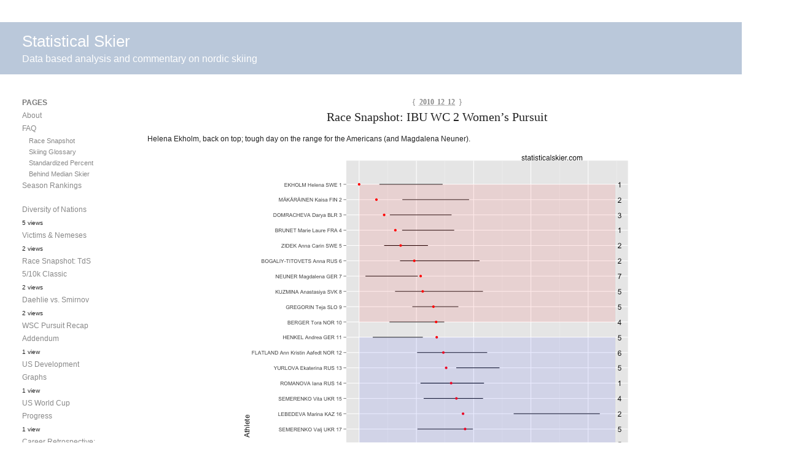

--- FILE ---
content_type: text/html; charset=UTF-8
request_url: https://www.statisticalskier.com/2010/12/race-snapshot-ibu-wc-2-womens-pursuit/
body_size: 9497
content:
<!DOCTYPE html PUBLIC "-//W3C//DTD XHTML 1.0 Transitional//EN" "http://www.w3.org/TR/xhtml1/DTD/xhtml1-transitional.dtd">
<html xmlns="http://www.w3.org/1999/xhtml" lang="en-US">
<head profile="http://gmpg.org/xfn/11">
	<title>Statistical Skier : Race Snapshot: IBU WC 2 Women&#8217;s Pursuit</title>
	<meta http-equiv="content-type" content="text/html; charset=UTF-8" />
	<link rel="stylesheet" type="text/css" media="screen,projection" href="https://www.statisticalskier.com/wp-content/themes/barthelme/style.css" title="Barthelme" />
	<link rel="stylesheet" type="text/css" media="print" href="https://www.statisticalskier.com/wp-content/themes/barthelme/print.css" />
	<link rel="alternate" type="application/rss+xml" href="https://www.statisticalskier.com/feed/" title="Statistical Skier RSS feed" />
	<link rel="alternate" type="application/rss+xml" href="https://www.statisticalskier.com/comments/feed/" title="Statistical Skier comments RSS feed" />
	<link rel="pingback" href="https://www.statisticalskier.com/xmlrpc.php" />

<meta name='robots' content='max-image-preview:large' />
<link rel='dns-prefetch' href='//www.statisticalskier.com' />
<script type="text/javascript" id="wpp-js" src="https://www.statisticalskier.com/wp-content/plugins/wordpress-popular-posts/assets/js/wpp.min.js?ver=7.3.6" data-sampling="0" data-sampling-rate="100" data-api-url="https://www.statisticalskier.com/wp-json/wordpress-popular-posts" data-post-id="1436" data-token="845cca5d63" data-lang="0" data-debug="0"></script>
<link rel="alternate" type="application/rss+xml" title="Statistical Skier &raquo; Race Snapshot: IBU WC 2 Women&#8217;s Pursuit Comments Feed" href="https://www.statisticalskier.com/2010/12/race-snapshot-ibu-wc-2-womens-pursuit/feed/" />
<link rel="alternate" title="oEmbed (JSON)" type="application/json+oembed" href="https://www.statisticalskier.com/wp-json/oembed/1.0/embed?url=https%3A%2F%2Fwww.statisticalskier.com%2F2010%2F12%2Frace-snapshot-ibu-wc-2-womens-pursuit%2F" />
<link rel="alternate" title="oEmbed (XML)" type="text/xml+oembed" href="https://www.statisticalskier.com/wp-json/oembed/1.0/embed?url=https%3A%2F%2Fwww.statisticalskier.com%2F2010%2F12%2Frace-snapshot-ibu-wc-2-womens-pursuit%2F&#038;format=xml" />
<style id='wp-img-auto-sizes-contain-inline-css' type='text/css'>
img:is([sizes=auto i],[sizes^="auto," i]){contain-intrinsic-size:3000px 1500px}
/*# sourceURL=wp-img-auto-sizes-contain-inline-css */
</style>
<style id='wp-emoji-styles-inline-css' type='text/css'>

	img.wp-smiley, img.emoji {
		display: inline !important;
		border: none !important;
		box-shadow: none !important;
		height: 1em !important;
		width: 1em !important;
		margin: 0 0.07em !important;
		vertical-align: -0.1em !important;
		background: none !important;
		padding: 0 !important;
	}
/*# sourceURL=wp-emoji-styles-inline-css */
</style>
<style id='wp-block-library-inline-css' type='text/css'>
:root{--wp-block-synced-color:#7a00df;--wp-block-synced-color--rgb:122,0,223;--wp-bound-block-color:var(--wp-block-synced-color);--wp-editor-canvas-background:#ddd;--wp-admin-theme-color:#007cba;--wp-admin-theme-color--rgb:0,124,186;--wp-admin-theme-color-darker-10:#006ba1;--wp-admin-theme-color-darker-10--rgb:0,107,160.5;--wp-admin-theme-color-darker-20:#005a87;--wp-admin-theme-color-darker-20--rgb:0,90,135;--wp-admin-border-width-focus:2px}@media (min-resolution:192dpi){:root{--wp-admin-border-width-focus:1.5px}}.wp-element-button{cursor:pointer}:root .has-very-light-gray-background-color{background-color:#eee}:root .has-very-dark-gray-background-color{background-color:#313131}:root .has-very-light-gray-color{color:#eee}:root .has-very-dark-gray-color{color:#313131}:root .has-vivid-green-cyan-to-vivid-cyan-blue-gradient-background{background:linear-gradient(135deg,#00d084,#0693e3)}:root .has-purple-crush-gradient-background{background:linear-gradient(135deg,#34e2e4,#4721fb 50%,#ab1dfe)}:root .has-hazy-dawn-gradient-background{background:linear-gradient(135deg,#faaca8,#dad0ec)}:root .has-subdued-olive-gradient-background{background:linear-gradient(135deg,#fafae1,#67a671)}:root .has-atomic-cream-gradient-background{background:linear-gradient(135deg,#fdd79a,#004a59)}:root .has-nightshade-gradient-background{background:linear-gradient(135deg,#330968,#31cdcf)}:root .has-midnight-gradient-background{background:linear-gradient(135deg,#020381,#2874fc)}:root{--wp--preset--font-size--normal:16px;--wp--preset--font-size--huge:42px}.has-regular-font-size{font-size:1em}.has-larger-font-size{font-size:2.625em}.has-normal-font-size{font-size:var(--wp--preset--font-size--normal)}.has-huge-font-size{font-size:var(--wp--preset--font-size--huge)}.has-text-align-center{text-align:center}.has-text-align-left{text-align:left}.has-text-align-right{text-align:right}.has-fit-text{white-space:nowrap!important}#end-resizable-editor-section{display:none}.aligncenter{clear:both}.items-justified-left{justify-content:flex-start}.items-justified-center{justify-content:center}.items-justified-right{justify-content:flex-end}.items-justified-space-between{justify-content:space-between}.screen-reader-text{border:0;clip-path:inset(50%);height:1px;margin:-1px;overflow:hidden;padding:0;position:absolute;width:1px;word-wrap:normal!important}.screen-reader-text:focus{background-color:#ddd;clip-path:none;color:#444;display:block;font-size:1em;height:auto;left:5px;line-height:normal;padding:15px 23px 14px;text-decoration:none;top:5px;width:auto;z-index:100000}html :where(.has-border-color){border-style:solid}html :where([style*=border-top-color]){border-top-style:solid}html :where([style*=border-right-color]){border-right-style:solid}html :where([style*=border-bottom-color]){border-bottom-style:solid}html :where([style*=border-left-color]){border-left-style:solid}html :where([style*=border-width]){border-style:solid}html :where([style*=border-top-width]){border-top-style:solid}html :where([style*=border-right-width]){border-right-style:solid}html :where([style*=border-bottom-width]){border-bottom-style:solid}html :where([style*=border-left-width]){border-left-style:solid}html :where(img[class*=wp-image-]){height:auto;max-width:100%}:where(figure){margin:0 0 1em}html :where(.is-position-sticky){--wp-admin--admin-bar--position-offset:var(--wp-admin--admin-bar--height,0px)}@media screen and (max-width:600px){html :where(.is-position-sticky){--wp-admin--admin-bar--position-offset:0px}}

/*# sourceURL=wp-block-library-inline-css */
</style><style id='global-styles-inline-css' type='text/css'>
:root{--wp--preset--aspect-ratio--square: 1;--wp--preset--aspect-ratio--4-3: 4/3;--wp--preset--aspect-ratio--3-4: 3/4;--wp--preset--aspect-ratio--3-2: 3/2;--wp--preset--aspect-ratio--2-3: 2/3;--wp--preset--aspect-ratio--16-9: 16/9;--wp--preset--aspect-ratio--9-16: 9/16;--wp--preset--color--black: #000000;--wp--preset--color--cyan-bluish-gray: #abb8c3;--wp--preset--color--white: #ffffff;--wp--preset--color--pale-pink: #f78da7;--wp--preset--color--vivid-red: #cf2e2e;--wp--preset--color--luminous-vivid-orange: #ff6900;--wp--preset--color--luminous-vivid-amber: #fcb900;--wp--preset--color--light-green-cyan: #7bdcb5;--wp--preset--color--vivid-green-cyan: #00d084;--wp--preset--color--pale-cyan-blue: #8ed1fc;--wp--preset--color--vivid-cyan-blue: #0693e3;--wp--preset--color--vivid-purple: #9b51e0;--wp--preset--gradient--vivid-cyan-blue-to-vivid-purple: linear-gradient(135deg,rgb(6,147,227) 0%,rgb(155,81,224) 100%);--wp--preset--gradient--light-green-cyan-to-vivid-green-cyan: linear-gradient(135deg,rgb(122,220,180) 0%,rgb(0,208,130) 100%);--wp--preset--gradient--luminous-vivid-amber-to-luminous-vivid-orange: linear-gradient(135deg,rgb(252,185,0) 0%,rgb(255,105,0) 100%);--wp--preset--gradient--luminous-vivid-orange-to-vivid-red: linear-gradient(135deg,rgb(255,105,0) 0%,rgb(207,46,46) 100%);--wp--preset--gradient--very-light-gray-to-cyan-bluish-gray: linear-gradient(135deg,rgb(238,238,238) 0%,rgb(169,184,195) 100%);--wp--preset--gradient--cool-to-warm-spectrum: linear-gradient(135deg,rgb(74,234,220) 0%,rgb(151,120,209) 20%,rgb(207,42,186) 40%,rgb(238,44,130) 60%,rgb(251,105,98) 80%,rgb(254,248,76) 100%);--wp--preset--gradient--blush-light-purple: linear-gradient(135deg,rgb(255,206,236) 0%,rgb(152,150,240) 100%);--wp--preset--gradient--blush-bordeaux: linear-gradient(135deg,rgb(254,205,165) 0%,rgb(254,45,45) 50%,rgb(107,0,62) 100%);--wp--preset--gradient--luminous-dusk: linear-gradient(135deg,rgb(255,203,112) 0%,rgb(199,81,192) 50%,rgb(65,88,208) 100%);--wp--preset--gradient--pale-ocean: linear-gradient(135deg,rgb(255,245,203) 0%,rgb(182,227,212) 50%,rgb(51,167,181) 100%);--wp--preset--gradient--electric-grass: linear-gradient(135deg,rgb(202,248,128) 0%,rgb(113,206,126) 100%);--wp--preset--gradient--midnight: linear-gradient(135deg,rgb(2,3,129) 0%,rgb(40,116,252) 100%);--wp--preset--font-size--small: 13px;--wp--preset--font-size--medium: 20px;--wp--preset--font-size--large: 36px;--wp--preset--font-size--x-large: 42px;--wp--preset--spacing--20: 0.44rem;--wp--preset--spacing--30: 0.67rem;--wp--preset--spacing--40: 1rem;--wp--preset--spacing--50: 1.5rem;--wp--preset--spacing--60: 2.25rem;--wp--preset--spacing--70: 3.38rem;--wp--preset--spacing--80: 5.06rem;--wp--preset--shadow--natural: 6px 6px 9px rgba(0, 0, 0, 0.2);--wp--preset--shadow--deep: 12px 12px 50px rgba(0, 0, 0, 0.4);--wp--preset--shadow--sharp: 6px 6px 0px rgba(0, 0, 0, 0.2);--wp--preset--shadow--outlined: 6px 6px 0px -3px rgb(255, 255, 255), 6px 6px rgb(0, 0, 0);--wp--preset--shadow--crisp: 6px 6px 0px rgb(0, 0, 0);}:where(.is-layout-flex){gap: 0.5em;}:where(.is-layout-grid){gap: 0.5em;}body .is-layout-flex{display: flex;}.is-layout-flex{flex-wrap: wrap;align-items: center;}.is-layout-flex > :is(*, div){margin: 0;}body .is-layout-grid{display: grid;}.is-layout-grid > :is(*, div){margin: 0;}:where(.wp-block-columns.is-layout-flex){gap: 2em;}:where(.wp-block-columns.is-layout-grid){gap: 2em;}:where(.wp-block-post-template.is-layout-flex){gap: 1.25em;}:where(.wp-block-post-template.is-layout-grid){gap: 1.25em;}.has-black-color{color: var(--wp--preset--color--black) !important;}.has-cyan-bluish-gray-color{color: var(--wp--preset--color--cyan-bluish-gray) !important;}.has-white-color{color: var(--wp--preset--color--white) !important;}.has-pale-pink-color{color: var(--wp--preset--color--pale-pink) !important;}.has-vivid-red-color{color: var(--wp--preset--color--vivid-red) !important;}.has-luminous-vivid-orange-color{color: var(--wp--preset--color--luminous-vivid-orange) !important;}.has-luminous-vivid-amber-color{color: var(--wp--preset--color--luminous-vivid-amber) !important;}.has-light-green-cyan-color{color: var(--wp--preset--color--light-green-cyan) !important;}.has-vivid-green-cyan-color{color: var(--wp--preset--color--vivid-green-cyan) !important;}.has-pale-cyan-blue-color{color: var(--wp--preset--color--pale-cyan-blue) !important;}.has-vivid-cyan-blue-color{color: var(--wp--preset--color--vivid-cyan-blue) !important;}.has-vivid-purple-color{color: var(--wp--preset--color--vivid-purple) !important;}.has-black-background-color{background-color: var(--wp--preset--color--black) !important;}.has-cyan-bluish-gray-background-color{background-color: var(--wp--preset--color--cyan-bluish-gray) !important;}.has-white-background-color{background-color: var(--wp--preset--color--white) !important;}.has-pale-pink-background-color{background-color: var(--wp--preset--color--pale-pink) !important;}.has-vivid-red-background-color{background-color: var(--wp--preset--color--vivid-red) !important;}.has-luminous-vivid-orange-background-color{background-color: var(--wp--preset--color--luminous-vivid-orange) !important;}.has-luminous-vivid-amber-background-color{background-color: var(--wp--preset--color--luminous-vivid-amber) !important;}.has-light-green-cyan-background-color{background-color: var(--wp--preset--color--light-green-cyan) !important;}.has-vivid-green-cyan-background-color{background-color: var(--wp--preset--color--vivid-green-cyan) !important;}.has-pale-cyan-blue-background-color{background-color: var(--wp--preset--color--pale-cyan-blue) !important;}.has-vivid-cyan-blue-background-color{background-color: var(--wp--preset--color--vivid-cyan-blue) !important;}.has-vivid-purple-background-color{background-color: var(--wp--preset--color--vivid-purple) !important;}.has-black-border-color{border-color: var(--wp--preset--color--black) !important;}.has-cyan-bluish-gray-border-color{border-color: var(--wp--preset--color--cyan-bluish-gray) !important;}.has-white-border-color{border-color: var(--wp--preset--color--white) !important;}.has-pale-pink-border-color{border-color: var(--wp--preset--color--pale-pink) !important;}.has-vivid-red-border-color{border-color: var(--wp--preset--color--vivid-red) !important;}.has-luminous-vivid-orange-border-color{border-color: var(--wp--preset--color--luminous-vivid-orange) !important;}.has-luminous-vivid-amber-border-color{border-color: var(--wp--preset--color--luminous-vivid-amber) !important;}.has-light-green-cyan-border-color{border-color: var(--wp--preset--color--light-green-cyan) !important;}.has-vivid-green-cyan-border-color{border-color: var(--wp--preset--color--vivid-green-cyan) !important;}.has-pale-cyan-blue-border-color{border-color: var(--wp--preset--color--pale-cyan-blue) !important;}.has-vivid-cyan-blue-border-color{border-color: var(--wp--preset--color--vivid-cyan-blue) !important;}.has-vivid-purple-border-color{border-color: var(--wp--preset--color--vivid-purple) !important;}.has-vivid-cyan-blue-to-vivid-purple-gradient-background{background: var(--wp--preset--gradient--vivid-cyan-blue-to-vivid-purple) !important;}.has-light-green-cyan-to-vivid-green-cyan-gradient-background{background: var(--wp--preset--gradient--light-green-cyan-to-vivid-green-cyan) !important;}.has-luminous-vivid-amber-to-luminous-vivid-orange-gradient-background{background: var(--wp--preset--gradient--luminous-vivid-amber-to-luminous-vivid-orange) !important;}.has-luminous-vivid-orange-to-vivid-red-gradient-background{background: var(--wp--preset--gradient--luminous-vivid-orange-to-vivid-red) !important;}.has-very-light-gray-to-cyan-bluish-gray-gradient-background{background: var(--wp--preset--gradient--very-light-gray-to-cyan-bluish-gray) !important;}.has-cool-to-warm-spectrum-gradient-background{background: var(--wp--preset--gradient--cool-to-warm-spectrum) !important;}.has-blush-light-purple-gradient-background{background: var(--wp--preset--gradient--blush-light-purple) !important;}.has-blush-bordeaux-gradient-background{background: var(--wp--preset--gradient--blush-bordeaux) !important;}.has-luminous-dusk-gradient-background{background: var(--wp--preset--gradient--luminous-dusk) !important;}.has-pale-ocean-gradient-background{background: var(--wp--preset--gradient--pale-ocean) !important;}.has-electric-grass-gradient-background{background: var(--wp--preset--gradient--electric-grass) !important;}.has-midnight-gradient-background{background: var(--wp--preset--gradient--midnight) !important;}.has-small-font-size{font-size: var(--wp--preset--font-size--small) !important;}.has-medium-font-size{font-size: var(--wp--preset--font-size--medium) !important;}.has-large-font-size{font-size: var(--wp--preset--font-size--large) !important;}.has-x-large-font-size{font-size: var(--wp--preset--font-size--x-large) !important;}
/*# sourceURL=global-styles-inline-css */
</style>

<style id='classic-theme-styles-inline-css' type='text/css'>
/*! This file is auto-generated */
.wp-block-button__link{color:#fff;background-color:#32373c;border-radius:9999px;box-shadow:none;text-decoration:none;padding:calc(.667em + 2px) calc(1.333em + 2px);font-size:1.125em}.wp-block-file__button{background:#32373c;color:#fff;text-decoration:none}
/*# sourceURL=/wp-includes/css/classic-themes.min.css */
</style>
<link rel='stylesheet' id='wordpress-popular-posts-css-css' href='https://www.statisticalskier.com/wp-content/plugins/wordpress-popular-posts/assets/css/wpp.css?ver=7.3.6' type='text/css' media='all' />
<link rel="https://api.w.org/" href="https://www.statisticalskier.com/wp-json/" /><link rel="alternate" title="JSON" type="application/json" href="https://www.statisticalskier.com/wp-json/wp/v2/posts/1436" /><link rel="EditURI" type="application/rsd+xml" title="RSD" href="https://www.statisticalskier.com/xmlrpc.php?rsd" />
<meta name="generator" content="WordPress 6.9" />
<link rel="canonical" href="https://www.statisticalskier.com/2010/12/race-snapshot-ibu-wc-2-womens-pursuit/" />
<link rel='shortlink' href='https://www.statisticalskier.com/?p=1436' />
            <style id="wpp-loading-animation-styles">@-webkit-keyframes bgslide{from{background-position-x:0}to{background-position-x:-200%}}@keyframes bgslide{from{background-position-x:0}to{background-position-x:-200%}}.wpp-widget-block-placeholder,.wpp-shortcode-placeholder{margin:0 auto;width:60px;height:3px;background:#dd3737;background:linear-gradient(90deg,#dd3737 0%,#571313 10%,#dd3737 100%);background-size:200% auto;border-radius:3px;-webkit-animation:bgslide 1s infinite linear;animation:bgslide 1s infinite linear}</style>
            
<style type="text/css" media="screen,projection">
/*<![CDATA[*/
/* CSS inserted by Barthelme theme options */
	body{font-family:arial,helvtica,sans-serif;font-size:75%;}
	div#content h2,div#content h3,div#content h4,div#content h5,div#content h6,body.archive div.archive-meta,body.attachment div.entry-content div.attachment-content p.attachment-name,body.home div#content div.entry-meta span,body.archive div#content div.entry-meta span,body.search div#content div.entry-meta span,body.single div.entry-date,body.single div.entry-meta,div#content blockquote,div.comments ol.commentlist li div.comment-meta,div.entry-content div.page-link,div.entry-content span.tag-links,body.page div.archive-meta,div.formcontainer form#commentform div.form-input input,div.formcontainer form#commentform div.form-textarea textarea#comment,input#s,div.entry-content div.entry-caption{font-family:georgia,times,serif;}
	body div#content div.hentry{text-align:left;}
	body div#wrapper{width:auto;}
	div#header,div#header h1#blog-title a,div#header h1#blog-title a:link,div#header h1#blog-title a:visited{color:#fefefe;outline:none;text-decoration:none;}
	body div#header{background:#bac8da url("https://www.statisticalskier.com/wp-content/themes/barthelme/images/header-img.php?upper=8a9aae&lower=bac8da") repeat-x left top;}
/*]]>*/
</style>

</head>

<body class="wordpress y2026 m01 d21 h06 single s-y2010 s-m12 s-d12 s-h01 s-category-uncategorized s-author-Joran">

<div id="wrapper">

	<div id="header" onclick="location.href='http://www.statisticalskier.com/';">
		<h1 id="blog-title"><a href="http://www.statisticalskier.com/" title="Statistical Skier">Statistical Skier</a></h1>
		<div id="blog-description">Data based analysis and commentary on nordic skiing</div>
	</div><!-- #header -->
	
	<div class="access"><span class="content-access"><a href="#content" title="Skip to content">Skip to content</a></span></div>

<div id="globalnav"><ul id="menu"><li class="page_item_home home-link"><a href="https://www.statisticalskier.com/" title="Statistical Skier" rel="home">Home</a></li><li class="page_item page-item-595"><a href="https://www.statisticalskier.com/about-2/">About</a></li><li class="page_item page-item-16 page_item_has_children"><a href="https://www.statisticalskier.com/faq/">FAQ</a><ul class='children'><li class="page_item page-item-644"><a href="https://www.statisticalskier.com/faq/skiing-glossary/">Skiing Glossary</a></li><li class="page_item page-item-3282"><a href="https://www.statisticalskier.com/faq/standardized-percent-behind-median-skier/">Standardized Percent Behind Median Skier</a></li><li class="page_item page-item-3281"><a href="https://www.statisticalskier.com/faq/race-snapshot/">Race Snapshot</a></li></ul></li><li class="page_item page-item-2254"><a href="https://www.statisticalskier.com/season-rankings/">Season Rankings</a></li></ul></div>

	<div id="container">
		<div id="content" class="hfeed">


			<div id="post-1436" class="hentry p1 post publish author-Joran category-uncategorized y2010 m12 d12 h01">
				<div class="entry-date"><span class="meta-sep">{</span> <abbr class="published" title="2010-12-12T08:42:44-0700">2010 12 12</abbr> <span class="meta-sep">}</span></div>
				<h2 class="entry-title">Race Snapshot: IBU WC 2 Women&#8217;s Pursuit</h2>
				<div class="entry-content">
<p>Helena Ekholm, back on top; tough day on the range for the Americans (and Magdalena Neuner).</p>
<p><a href="http://www.statisticalskier.com/wp-content/uploads/2010/12/wc5_wom_redwtmk.png"><img fetchpriority="high" decoding="async" class="aligncenter size-full wp-image-1437" title="wc5_wom_redwtmk" src="http://www.statisticalskier.com/wp-content/uploads/2010/12/wc5_wom_redwtmk.png" alt="" width="650" height="900" srcset="https://www.statisticalskier.com/wp-content/uploads/2010/12/wc5_wom_redwtmk.png 650w, https://www.statisticalskier.com/wp-content/uploads/2010/12/wc5_wom_redwtmk-216x300.png 216w" sizes="(max-width: 650px) 100vw, 650px" /></a><span id="more-1436"></span><a href="http://www.statisticalskier.com/wp-content/uploads/2010/12/wc5_womwtmk.png"><img decoding="async" class="aligncenter size-large wp-image-1438" title="wc5_womwtmk" src="http://www.statisticalskier.com/wp-content/uploads/2010/12/wc5_womwtmk-443x1024.png" alt="" width="443" height="1024" srcset="https://www.statisticalskier.com/wp-content/uploads/2010/12/wc5_womwtmk-443x1024.png 443w, https://www.statisticalskier.com/wp-content/uploads/2010/12/wc5_womwtmk-130x300.png 130w" sizes="(max-width: 443px) 100vw, 443px" /></a>[ad#AdSenseBanner]</p>



				</div>

				<div class="entry-meta">
					<span class="entry-published">Posted by <span class="entry-author author vcard"><a class="url fn" href="https://www.statisticalskier.com/author/joran/" title="View all posts by Joran">Joran</a></span> on <abbr class="published" title="2010-12-12T08:42:44-0700">Sunday, December 12, 2010, at 8:42 am</abbr>.</span> <span class="cat-links">Filed under <a href="https://www.statisticalskier.com/category/uncategorized/" rel="category tag">Uncategorized</a>.</span> <span class="tag-links">Tagged <a href="https://www.statisticalskier.com/tag/biathlon/" rel="tag">biathlon</a>, <a href="https://www.statisticalskier.com/tag/pursuit/" rel="tag">pursuit</a>, <a href="https://www.statisticalskier.com/tag/race-snapshot/" rel="tag">race snapshot</a>, <a href="https://www.statisticalskier.com/tag/women/" rel="tag">women</a>, <a href="https://www.statisticalskier.com/tag/world-cup/" rel="tag">World Cup</a>.</span> <span class="entry-rsslink">Follow any responses to this post with its <a href="https://www.statisticalskier.com/2010/12/race-snapshot-ibu-wc-2-womens-pursuit/feed/" title="Comments RSS to Race Snapshot: IBU WC 2 Women&#8217;s Pursuit" rel="alternate" type="application/rss+xml">comments RSS</a> feed.</span>
					<span class="entry-interact">You can <a href="#respond" title="Post a comment">post a comment</a> or <a href="https://www.statisticalskier.com/2010/12/race-snapshot-ibu-wc-2-womens-pursuit/trackback/" rel="trackback" title="Trackback URL for your post">trackback</a> from your blog.</span>
				</div>
			</div><!-- .post -->

<div class="comments">


	<h3 id="respond">Post a Comment</h3>

	<div class="formcontainer">	

		<form id="commentform" action="http://www.statisticalskier.com/wp-comments-post.php" method="post">

			<div id="comment-notes">Your email is <em>never</em> published nor shared. Required fields are marked <span class="req-field">*</span></div>

			<div class="form-label"><label for="author">Name <span class="req-field">*</span></label></div>
			<div class="form-input"><input id="author" name="author" type="text" value="" size="30" maxlength="20" tabindex="3" /></div>

			<div class="form-label"><label for="email">Email <span class="req-field">*</span></label></div>
			<div class="form-input"><input id="email" name="email" type="text" value="" size="30" maxlength="50" tabindex="4" /></div>

			<div class="form-label"><label for="url">Website</label></div>
			<div class="form-input"><input id="url" name="url" type="text" value="" size="30" maxlength="50" tabindex="5" /></div>


			<div class="form-label"><label for="comment">Comment</label></div>
			<div class="form-textarea"><textarea id="comment" name="comment" cols="45" rows="8" tabindex="6"></textarea></div>
			<div class="form-submit"><input id="submit" name="submit" type="submit" value="Submit comment" tabindex="7" /><input type="hidden" name="comment_post_ID" value="1436" /></div>

<p style="display: none;"><input type="hidden" id="akismet_comment_nonce" name="akismet_comment_nonce" value="2b386c4f5c" /></p><p style="display: none !important;" class="akismet-fields-container" data-prefix="ak_"><label>&#916;<textarea name="ak_hp_textarea" cols="45" rows="8" maxlength="100"></textarea></label><input type="hidden" id="ak_js_1" name="ak_js" value="183"/><script>document.getElementById( "ak_js_1" ).setAttribute( "value", ( new Date() ).getTime() );</script></p>		</form><!-- #commentform -->
	</div><!-- .formcontainer -->

</div><!-- .comments -->

			<div id="nav-below" class="navigation">
				<div class="nav-previous">&laquo; <a href="https://www.statisticalskier.com/2010/12/race-snapshot-ibu-wc-2-mens-pursuit/" rel="prev">Race Snapshot: IBU WC 2 Men&#8217;s Pursuit</a></div>
				<div class="nav-next"><a href="https://www.statisticalskier.com/2010/12/race-snapshot-davos-wc-sprint/" rel="next">Race Snapshot: Davos WC Sprint</a> &raquo;</div>
			</div>

		</div><!-- #content .hfeed -->
	</div><!-- #container -->

	<div id="primary" class="sidebar">
		<ul>
<li id="pages-2" class="widget widget_pages"><h3 class='widgettitle'>Pages</h3>

			<ul>
				<li class="page_item page-item-595"><a href="https://www.statisticalskier.com/about-2/">About</a></li>
<li class="page_item page-item-16 page_item_has_children"><a href="https://www.statisticalskier.com/faq/">FAQ</a>
<ul class='children'>
	<li class="page_item page-item-3281"><a href="https://www.statisticalskier.com/faq/race-snapshot/">Race Snapshot</a></li>
	<li class="page_item page-item-644"><a href="https://www.statisticalskier.com/faq/skiing-glossary/">Skiing Glossary</a></li>
	<li class="page_item page-item-3282"><a href="https://www.statisticalskier.com/faq/standardized-percent-behind-median-skier/">Standardized Percent Behind Median Skier</a></li>
</ul>
</li>
<li class="page_item page-item-2254"><a href="https://www.statisticalskier.com/season-rankings/">Season Rankings</a></li>
			</ul>

			</li>
<li id="block-3" class="widget widget_block"><div class="popular-posts"><ul class="wpp-list">
<li>
<a href="https://www.statisticalskier.com/2022/02/diversity-of-nations/" class="wpp-post-title" target="_self">Diversity of Nations</a>
 <span class="wpp-meta post-stats"><span class="wpp-views">5 views</span></span>
</li>
<li>
<a href="https://www.statisticalskier.com/2010/05/victims-nemeses/" class="wpp-post-title" target="_self">Victims &amp; Nemeses</a>
 <span class="wpp-meta post-stats"><span class="wpp-views">2 views</span></span>
</li>
<li>
<a href="https://www.statisticalskier.com/2014/01/race-snapshot-tds-510k-classic/" class="wpp-post-title" target="_self">Race Snapshot: TdS 5/10k Classic</a>
 <span class="wpp-meta post-stats"><span class="wpp-views">2 views</span></span>
</li>
<li>
<a href="https://www.statisticalskier.com/2010/06/daehlie-vs-smirnov/" class="wpp-post-title" target="_self">Daehlie vs. Smirnov</a>
 <span class="wpp-meta post-stats"><span class="wpp-views">2 views</span></span>
</li>
<li>
<a href="https://www.statisticalskier.com/2011/02/wsc-pursuit-recap-addendum/" class="wpp-post-title" target="_self">WSC Pursuit Recap Addendum</a>
 <span class="wpp-meta post-stats"><span class="wpp-views">1 view</span></span>
</li>
<li>
<a href="https://www.statisticalskier.com/2020/05/us-development-graphs/" class="wpp-post-title" target="_self">US Development Graphs</a>
 <span class="wpp-meta post-stats"><span class="wpp-views">1 view</span></span>
</li>
<li>
<a href="https://www.statisticalskier.com/2018/12/us-world-cup-progress/" class="wpp-post-title" target="_self">US World Cup Progress</a>
 <span class="wpp-meta post-stats"><span class="wpp-views">1 view</span></span>
</li>
<li>
<a href="https://www.statisticalskier.com/2010/08/career-retrospective-martina-beck/" class="wpp-post-title" target="_self">Career Retrospective: Martina Beck</a>
 <span class="wpp-meta post-stats"><span class="wpp-views">1 view</span></span>
</li>
<li>
<a href="https://www.statisticalskier.com/2012/12/some-more-north-american-sprinting-trends/" class="wpp-post-title" target="_self">Some More North American Sprinting Trends</a>
 <span class="wpp-meta post-stats"><span class="wpp-views">1 view</span></span>
</li>
<li>
<a href="https://www.statisticalskier.com/2010/06/eqpb-test-run/" class="wpp-post-title" target="_self">EqPB: Test Run</a>
 <span class="wpp-meta post-stats"><span class="wpp-views">1 view</span></span>
</li>
</ul></div></li>
<li id="tag_cloud-2" class="widget widget_tag_cloud"><h3 class='widgettitle'>Tags</h3>
<div class="tagcloud"><a href="https://www.statisticalskier.com/tag/age/" class="tag-cloud-link tag-link-3 tag-link-position-1" style="font-size: 9.3188405797101pt;" aria-label="Age (18 items)">Age</a>
<a href="https://www.statisticalskier.com/tag/analysis/" class="tag-cloud-link tag-link-563 tag-link-position-2" style="font-size: 15.608695652174pt;" aria-label="Analysis (78 items)">Analysis</a>
<a href="https://www.statisticalskier.com/tag/biathlon/" class="tag-cloud-link tag-link-567 tag-link-position-3" style="font-size: 16.31884057971pt;" aria-label="biathlon (92 items)">biathlon</a>
<a href="https://www.statisticalskier.com/tag/bump-chart/" class="tag-cloud-link tag-link-122 tag-link-position-4" style="font-size: 11.855072463768pt;" aria-label="bump chart (33 items)">bump chart</a>
<a href="https://www.statisticalskier.com/tag/canada/" class="tag-cloud-link tag-link-32 tag-link-position-5" style="font-size: 12.666666666667pt;" aria-label="canada (40 items)">canada</a>
<a href="https://www.statisticalskier.com/tag/classic/" class="tag-cloud-link tag-link-247 tag-link-position-6" style="font-size: 15.202898550725pt;" aria-label="classic (71 items)">classic</a>
<a href="https://www.statisticalskier.com/tag/cycling/" class="tag-cloud-link tag-link-124 tag-link-position-7" style="font-size: 12.463768115942pt;" aria-label="cycling (38 items)">cycling</a>
<a href="https://www.statisticalskier.com/tag/davos/" class="tag-cloud-link tag-link-248 tag-link-position-8" style="font-size: 8.5072463768116pt;" aria-label="Davos (15 items)">Davos</a>
<a href="https://www.statisticalskier.com/tag/development/" class="tag-cloud-link tag-link-35 tag-link-position-9" style="font-size: 11.347826086957pt;" aria-label="development (29 items)">development</a>
<a href="https://www.statisticalskier.com/tag/devon-kershaw/" class="tag-cloud-link tag-link-114 tag-link-position-10" style="font-size: 9.3188405797101pt;" aria-label="devon kershaw (18 items)">devon kershaw</a>
<a href="https://www.statisticalskier.com/tag/distance/" class="tag-cloud-link tag-link-5 tag-link-position-11" style="font-size: 18.753623188406pt;" aria-label="Distance (162 items)">Distance</a>
<a href="https://www.statisticalskier.com/tag/fis-points/" class="tag-cloud-link tag-link-40 tag-link-position-12" style="font-size: 9.7246376811594pt;" aria-label="fis points (20 items)">fis points</a>
<a href="https://www.statisticalskier.com/tag/freestyle/" class="tag-cloud-link tag-link-241 tag-link-position-13" style="font-size: 14.898550724638pt;" aria-label="freestyle (67 items)">freestyle</a>
<a href="https://www.statisticalskier.com/tag/giro-ditalia/" class="tag-cloud-link tag-link-130 tag-link-position-14" style="font-size: 8pt;" aria-label="giro d&#039;italia (13 items)">giro d&#039;italia</a>
<a href="https://www.statisticalskier.com/tag/kikkan-randall/" class="tag-cloud-link tag-link-177 tag-link-position-15" style="font-size: 12.36231884058pt;" aria-label="kikkan randall (37 items)">kikkan randall</a>
<a href="https://www.statisticalskier.com/tag/kris-freeman/" class="tag-cloud-link tag-link-105 tag-link-position-16" style="font-size: 8.5072463768116pt;" aria-label="kris freeman (15 items)">kris freeman</a>
<a href="https://www.statisticalskier.com/tag/kuusamo/" class="tag-cloud-link tag-link-238 tag-link-position-17" style="font-size: 9.1159420289855pt;" aria-label="kuusamo (17 items)">kuusamo</a>
<a href="https://www.statisticalskier.com/tag/liz-stephen/" class="tag-cloud-link tag-link-189 tag-link-position-18" style="font-size: 8.5072463768116pt;" aria-label="liz stephen (15 items)">liz stephen</a>
<a href="https://www.statisticalskier.com/tag/marit-bjoergen/" class="tag-cloud-link tag-link-78 tag-link-position-19" style="font-size: 9.1159420289855pt;" aria-label="marit bjoergen (17 items)">marit bjoergen</a>
<a href="https://www.statisticalskier.com/tag/mass-start/" class="tag-cloud-link tag-link-143 tag-link-position-20" style="font-size: 11.449275362319pt;" aria-label="mass start (30 items)">mass start</a>
<a href="https://www.statisticalskier.com/tag/men/" class="tag-cloud-link tag-link-45 tag-link-position-21" style="font-size: 20.579710144928pt;" aria-label="men (242 items)">men</a>
<a href="https://www.statisticalskier.com/tag/most-improved/" class="tag-cloud-link tag-link-46 tag-link-position-22" style="font-size: 8.304347826087pt;" aria-label="most improved (14 items)">most improved</a>
<a href="https://www.statisticalskier.com/tag/norway/" class="tag-cloud-link tag-link-157 tag-link-position-23" style="font-size: 8.304347826087pt;" aria-label="norway (14 items)">norway</a>
<a href="https://www.statisticalskier.com/tag/olympics/" class="tag-cloud-link tag-link-48 tag-link-position-24" style="font-size: 8.304347826087pt;" aria-label="olympics (14 items)">olympics</a>
<a href="https://www.statisticalskier.com/tag/pursuit/" class="tag-cloud-link tag-link-249 tag-link-position-25" style="font-size: 12.666666666667pt;" aria-label="pursuit (40 items)">pursuit</a>
<a href="https://www.statisticalskier.com/tag/race-snapshot/" class="tag-cloud-link tag-link-222 tag-link-position-26" style="font-size: 19.463768115942pt;" aria-label="race snapshot (189 items)">race snapshot</a>
<a href="https://www.statisticalskier.com/tag/recap/" class="tag-cloud-link tag-link-216 tag-link-position-27" style="font-size: 14.898550724638pt;" aria-label="recap (66 items)">recap</a>
<a href="https://www.statisticalskier.com/tag/retirement/" class="tag-cloud-link tag-link-68 tag-link-position-28" style="font-size: 10.536231884058pt;" aria-label="retirement (24 items)">retirement</a>
<a href="https://www.statisticalskier.com/tag/retrospective/" class="tag-cloud-link tag-link-70 tag-link-position-29" style="font-size: 9.7246376811594pt;" aria-label="retrospective (20 items)">retrospective</a>
<a href="https://www.statisticalskier.com/tag/season-preview/" class="tag-cloud-link tag-link-190 tag-link-position-30" style="font-size: 9.3188405797101pt;" aria-label="season preview (18 items)">season preview</a>
<a href="https://www.statisticalskier.com/tag/sochi/" class="tag-cloud-link tag-link-548 tag-link-position-31" style="font-size: 8pt;" aria-label="sochi (13 items)">sochi</a>
<a href="https://www.statisticalskier.com/tag/sprint/" class="tag-cloud-link tag-link-19 tag-link-position-32" style="font-size: 19.463768115942pt;" aria-label="Sprint (189 items)">Sprint</a>
<a href="https://www.statisticalskier.com/tag/stage-race/" class="tag-cloud-link tag-link-239 tag-link-position-33" style="font-size: 8.5072463768116pt;" aria-label="stage race (15 items)">stage race</a>
<a href="https://www.statisticalskier.com/tag/sweden/" class="tag-cloud-link tag-link-220 tag-link-position-34" style="font-size: 8.5072463768116pt;" aria-label="sweden (15 items)">sweden</a>
<a href="https://www.statisticalskier.com/tag/tour-de-france/" class="tag-cloud-link tag-link-121 tag-link-position-35" style="font-size: 10.840579710145pt;" aria-label="tour de france (26 items)">tour de france</a>
<a href="https://www.statisticalskier.com/tag/tour-de-ski/" class="tag-cloud-link tag-link-277 tag-link-position-36" style="font-size: 13.478260869565pt;" aria-label="tour de ski (48 items)">tour de ski</a>
<a href="https://www.statisticalskier.com/tag/u23/" class="tag-cloud-link tag-link-20 tag-link-position-37" style="font-size: 9.5217391304348pt;" aria-label="U23 (19 items)">U23</a>
<a href="https://www.statisticalskier.com/tag/usa/" class="tag-cloud-link tag-link-267 tag-link-position-38" style="font-size: 13.275362318841pt;" aria-label="USA (46 items)">USA</a>
<a href="https://www.statisticalskier.com/tag/usst/" class="tag-cloud-link tag-link-191 tag-link-position-39" style="font-size: 8pt;" aria-label="usst (13 items)">usst</a>
<a href="https://www.statisticalskier.com/tag/wbc/" class="tag-cloud-link tag-link-344 tag-link-position-40" style="font-size: 8.8115942028986pt;" aria-label="wbc (16 items)">wbc</a>
<a href="https://www.statisticalskier.com/tag/week-in-review/" class="tag-cloud-link tag-link-92 tag-link-position-41" style="font-size: 13.072463768116pt;" aria-label="week in review (44 items)">week in review</a>
<a href="https://www.statisticalskier.com/tag/wjcu23/" class="tag-cloud-link tag-link-566 tag-link-position-42" style="font-size: 8.8115942028986pt;" aria-label="WJC/U23 (16 items)">WJC/U23</a>
<a href="https://www.statisticalskier.com/tag/women/" class="tag-cloud-link tag-link-63 tag-link-position-43" style="font-size: 20.68115942029pt;" aria-label="women (249 items)">women</a>
<a href="https://www.statisticalskier.com/tag/world-cup/" class="tag-cloud-link tag-link-25 tag-link-position-44" style="font-size: 22pt;" aria-label="World Cup (339 items)">World Cup</a>
<a href="https://www.statisticalskier.com/tag/wsc/" class="tag-cloud-link tag-link-168 tag-link-position-45" style="font-size: 12.260869565217pt;" aria-label="WSC (36 items)">WSC</a></div>
</li>
<li id="text-6" class="widget widget_text">			<div class="textwidget"></div>
		</li>

		</ul>
	</div>

	<div id="footer">
		<span id="copyright">&copy; 2026 <span class="vcard"><a class="url fn n" href=""><span class="given-name">Admin</span> <span class="family-name"></span></a></span></span>
		<span class="meta-sep">|</span>
		<span id="generator-link">Thanks, <a href="http://wordpress.org/" title="WordPress" rel="generator">WordPress</a></span>
		<span class="meta-sep">|</span>
		<span id="theme-link"><a href="http://www.plaintxt.org/themes/barthelme/" title="Barthelme theme for WordPress" rel="follow designer">Barthelme</a> theme by <span class="vcard"><a class="url fn n" href="http://scottwallick.com/" title="scottwallick.com" rel="follow designer"><span class="given-name">Scott</span><span class="additional-name"> Allan</span><span class="family-name"> Wallick</span></a></span></span><!-- Theme design credit, that's all -->
		<span class="meta-sep">|</span>
		<span id="web-standards"> Standards Compliant <a href="http://validator.w3.org/check/referer" title="Valid XHTML">XHTML</a> &amp; <a href="http://jigsaw.w3.org/css-validator/validator?profile=css2&amp;warning=2&amp;uri=https://www.statisticalskier.com/wp-content/themes/barthelme/style.css" title="Valid CSS">CSS</a></span>
		<span class="meta-sep">|</span>
		<span id="footer-rss"> RSS <a href="https://www.statisticalskier.com/feed/" title="Statistical Skier RSS 2.0 Feed" rel="alternate" type="application/rss+xml">Posts</a> &amp; <a href="https://www.statisticalskier.com/comments/feed/" title="Statistical Skier Comments RSS 2.0 Feed" rel="alternate" type="application/rss+xml">Comments</a></span>
	</div><!-- #footer -->

<script type="speculationrules">
{"prefetch":[{"source":"document","where":{"and":[{"href_matches":"/*"},{"not":{"href_matches":["/wp-*.php","/wp-admin/*","/wp-content/uploads/*","/wp-content/*","/wp-content/plugins/*","/wp-content/themes/barthelme/*","/*\\?(.+)"]}},{"not":{"selector_matches":"a[rel~=\"nofollow\"]"}},{"not":{"selector_matches":".no-prefetch, .no-prefetch a"}}]},"eagerness":"conservative"}]}
</script>
<script defer type="text/javascript" src="https://www.statisticalskier.com/wp-content/plugins/akismet/_inc/akismet-frontend.js?ver=1765302104" id="akismet-frontend-js"></script>
<script id="wp-emoji-settings" type="application/json">
{"baseUrl":"https://s.w.org/images/core/emoji/17.0.2/72x72/","ext":".png","svgUrl":"https://s.w.org/images/core/emoji/17.0.2/svg/","svgExt":".svg","source":{"concatemoji":"https://www.statisticalskier.com/wp-includes/js/wp-emoji-release.min.js?ver=6.9"}}
</script>
<script type="module">
/* <![CDATA[ */
/*! This file is auto-generated */
const a=JSON.parse(document.getElementById("wp-emoji-settings").textContent),o=(window._wpemojiSettings=a,"wpEmojiSettingsSupports"),s=["flag","emoji"];function i(e){try{var t={supportTests:e,timestamp:(new Date).valueOf()};sessionStorage.setItem(o,JSON.stringify(t))}catch(e){}}function c(e,t,n){e.clearRect(0,0,e.canvas.width,e.canvas.height),e.fillText(t,0,0);t=new Uint32Array(e.getImageData(0,0,e.canvas.width,e.canvas.height).data);e.clearRect(0,0,e.canvas.width,e.canvas.height),e.fillText(n,0,0);const a=new Uint32Array(e.getImageData(0,0,e.canvas.width,e.canvas.height).data);return t.every((e,t)=>e===a[t])}function p(e,t){e.clearRect(0,0,e.canvas.width,e.canvas.height),e.fillText(t,0,0);var n=e.getImageData(16,16,1,1);for(let e=0;e<n.data.length;e++)if(0!==n.data[e])return!1;return!0}function u(e,t,n,a){switch(t){case"flag":return n(e,"\ud83c\udff3\ufe0f\u200d\u26a7\ufe0f","\ud83c\udff3\ufe0f\u200b\u26a7\ufe0f")?!1:!n(e,"\ud83c\udde8\ud83c\uddf6","\ud83c\udde8\u200b\ud83c\uddf6")&&!n(e,"\ud83c\udff4\udb40\udc67\udb40\udc62\udb40\udc65\udb40\udc6e\udb40\udc67\udb40\udc7f","\ud83c\udff4\u200b\udb40\udc67\u200b\udb40\udc62\u200b\udb40\udc65\u200b\udb40\udc6e\u200b\udb40\udc67\u200b\udb40\udc7f");case"emoji":return!a(e,"\ud83e\u1fac8")}return!1}function f(e,t,n,a){let r;const o=(r="undefined"!=typeof WorkerGlobalScope&&self instanceof WorkerGlobalScope?new OffscreenCanvas(300,150):document.createElement("canvas")).getContext("2d",{willReadFrequently:!0}),s=(o.textBaseline="top",o.font="600 32px Arial",{});return e.forEach(e=>{s[e]=t(o,e,n,a)}),s}function r(e){var t=document.createElement("script");t.src=e,t.defer=!0,document.head.appendChild(t)}a.supports={everything:!0,everythingExceptFlag:!0},new Promise(t=>{let n=function(){try{var e=JSON.parse(sessionStorage.getItem(o));if("object"==typeof e&&"number"==typeof e.timestamp&&(new Date).valueOf()<e.timestamp+604800&&"object"==typeof e.supportTests)return e.supportTests}catch(e){}return null}();if(!n){if("undefined"!=typeof Worker&&"undefined"!=typeof OffscreenCanvas&&"undefined"!=typeof URL&&URL.createObjectURL&&"undefined"!=typeof Blob)try{var e="postMessage("+f.toString()+"("+[JSON.stringify(s),u.toString(),c.toString(),p.toString()].join(",")+"));",a=new Blob([e],{type:"text/javascript"});const r=new Worker(URL.createObjectURL(a),{name:"wpTestEmojiSupports"});return void(r.onmessage=e=>{i(n=e.data),r.terminate(),t(n)})}catch(e){}i(n=f(s,u,c,p))}t(n)}).then(e=>{for(const n in e)a.supports[n]=e[n],a.supports.everything=a.supports.everything&&a.supports[n],"flag"!==n&&(a.supports.everythingExceptFlag=a.supports.everythingExceptFlag&&a.supports[n]);var t;a.supports.everythingExceptFlag=a.supports.everythingExceptFlag&&!a.supports.flag,a.supports.everything||((t=a.source||{}).concatemoji?r(t.concatemoji):t.wpemoji&&t.twemoji&&(r(t.twemoji),r(t.wpemoji)))});
//# sourceURL=https://www.statisticalskier.com/wp-includes/js/wp-emoji-loader.min.js
/* ]]> */
</script>

</div><!-- #wrapper -->

</body><!-- end trasmission -->
</html>